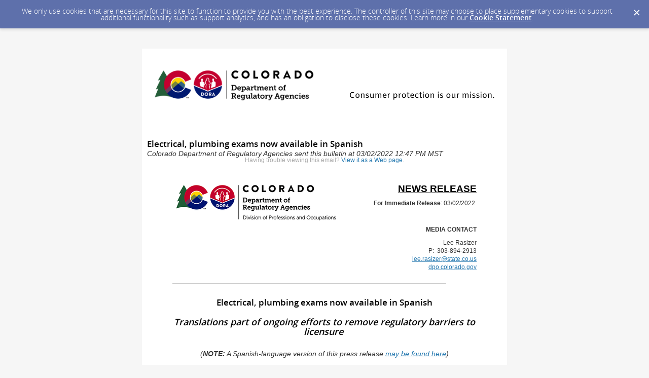

--- FILE ---
content_type: text/html; charset=utf-8
request_url: https://content.govdelivery.com/accounts/CODORA/bulletins/30cdacc
body_size: 6513
content:
<!DOCTYPE html PUBLIC "-//W3C//DTD XHTML 1.0 Transitional//EN" "http://www.w3.org/TR/xhtml1/DTD/xhtml1-transitional.dtd">
<html lang='en' xml:lang='en' xmlns='http://www.w3.org/1999/xhtml'>
<head>
<title>
Electrical, plumbing exams now available in Spanish

</title>
<link rel="shortcut icon" type="image/x-icon" href="https://content.govdelivery.com/assets/favicon-5157a809024b7dd3d618037af637e21a7603480a4a045b7714038e6fe99c5698.ico" />
<link href='https://content.govdelivery.com/accounts/CODORA/bulletins/30cdacc' rel='canonical' />
<meta content='text/html; charset=UTF-8' />
<meta content='width=device-width, initial-scale=1.0' name='viewport' />
<meta content='telephone=no' name='format-detection' />
<meta content='Electrical, plumbing exams now available in Spanish' property='og:title' />
<meta content='article' property='og:type' />
<meta content='Colorado Department of Regulatory Agencies' property='og:site_name' />
<meta content='210315575371' property='fb:app_id' />

<link rel="stylesheet" media="screen" href="https://content.govdelivery.com/assets/subscriber-dd0f7ed22f27c2331fabc141fdcfdcedc785de95a5ec61accaa0180d2471bd01.css" />
<link rel="stylesheet" media="screen" href="https://content.govdelivery.com/accounts/CODORA/style.css?v=1592839890" />
<script src="https://content.govdelivery.com/assets/Public-7afc95856fc164efa8e4ec6d13aafeb589d0db33fa242a5e020fc9d3c5a3be3b.js"></script>
<script src="https://content.govdelivery.com/assets/controller_manifests/AccountBulletins-657e7a53ede15079b709228c79ffad2c1791c5dc6e49790f05ab8a18a96b9bc8.js"></script>

<meta content="text/html; charset=UTF-8">
<meta name="viewport" content="initial-scale=1.0">
<meta name="format-detection" content="telephone=no">
<style type="text/css">
    /*start reset css*/

div { line-height: 1; }
body, table, td, p, a, li, blockquote { -webkit-text-size-adjust: 100%; -ms-text-size-adjust: 100%; }
body { -webkit-text-size-adjust: none; -ms-text-size-adjust: none; }
table { border-spacing: 0; }
table, td { mso-table-lspace: 0pt; mso-table-rspace: 0pt; }
img { -ms-interpolation-mode: bicubic; }
body { margin: 0; padding: 0; }
img { border: none !important; height: auto; line-height: 1; outline: none; text-decoration: none; }
table td { border-collapse: collapse !important; }
.preheader { display: none !important; visibility: hidden; opacity: 0; color: transparent; height: 0; width: 0; }
  /*end reset css*/
a[x-apple-data-detectors] {
    color: inherit !important;
    text-decoration: none !important;
    font-size: inherit !important;
    font-family: inherit !important;
    font-weight: inherit !important;
    line-height: inherit !important;
}
/* outlook.com line-height control */
.ExternalClass p, 
 .ExternalClass span,
 .ExternalClass font,
 .ExternalClass td
 {line-height: 100%} 

@media only screen and (max-device-width: 480px) {
    table#yahoo, table#yahoo table { position: relative; }
    table#yahoo .govd_header { max-width: 480px !important; }
  table#yahoo .govd_hr img, table#yahoo .govd_hr_inner img, table#yahoo img { max-width: 400px !important; width: 100% !important; }
    table#yahoo .govd_template_image { height: auto !important; max-width: 480px !important; width: 100% !important; margin:0 !important; }
  table#yahoo .govd_content_container .govd_image_display { margin-left:0 !important; }
    table#yahoo .container-fill, table.gd_tbl_wrap, table.gd_tbl_wrap table { max-width: 480px !important; }
      
  .main-table, .mobile-footer, .mobile-tagline, table.gd_tbl_wrap, table.gd_tbl_wrap table { width:100% !important; min-width:100% !important; max-width:480px !important; }
  table#yahoo .tablecell, .tablecell { width:100% !important; display: block !important; }
  table#yahoo p, table#yahoo p span, table#yahoo .gd_p, table#yahoo li { font-size:13pt !important; }
  table#yahoo h1 { font-size:18pt !important; }
  table#yahoo h2 { font-size:16pt !important; }
  table#yahoo h3 { font-size:14pt !important; }  
  
  table#yahoo #main-body .govd_hr {background:transparent none !important;}
  
  .mobile-hide {display:none !important;}
  .mobile-padding {padding:0 !important;}
  .mobile-columns {padding:10px 20px !important;}
  
  table#yahoo #right-column .govd_template_image, table#yahoo #left-column .govd_template_image {max-width: 260px !important; width: auto !important;}
  table#yahoo #right-column, table#yahoo #left-column {text-align:center !important;}
    
}
  </style>

</head>
<body id='shared_bulletin' style='line-height:1.4;margin:0;padding:0;width:100% !important;'>
<a id='gd_top' name='gd_top'></a>

<div class='wide' id='page_margins'>
<main id='page'>
<article>
<div class='account_banner'>
<div class='qs_banner'>
<a href='https://dora.colorado.gov/' rel='noopener noreferrer' target='_blank'>
<img alt='Department of Regulatory Agencies' src='/system/images/77011/original/Gov%20Delivery%20Header.png?1584559180' />
</a>
</div>

</div>
<div class='bulletin_display' id='bulletin_content'>
<h1 class='bulletin_subject'>Electrical, plumbing exams now available in Spanish</h1>
<span class='dateline rs_skip'>Colorado Department of Regulatory Agencies sent this bulletin at 03/02/2022 12:47 PM MST</span>
<div class='bulletin_header rs_skip' id='bulletin_header'></div>
<div class='bulletin_body' id='bulletin_body'><table width="100%" cellpadding="0" cellspacing="0" border="0" align="center" class="gd_tbl_wrap"><tr><td style="margin: 0; padding: 0; width: 100% !important">
<table class="main-table" width="600" align="center" cellpadding="0" cellspacing="0" id="yahoo" style="width: 600px; border-collapse: collapse;">
<tr>
<td>
<table class="main-table" width="100%" align="center" cellpadding="0" cellspacing="0" style="border-collapse: collapse;">
<tr>
<td id="view-in-browser" width="100%" data-govdstyle="all" data-govdtitle="View in Browser" class="thin" style="padding: 0px 0px 30px;">
<p class="gd_p" style="text-align: center; line-height: 110%; mso-line-height-rule: exactly; color: #A8A8A8; font-family: arial, helvetica, sans-serif; font-size: 12px; margin: 0;" align="center">Having trouble viewing this email? <a href="https://content.govdelivery.com/accounts/CODORA/bulletins/30cdacc">View it as a Web page</a>.</p>
</td>
</tr>
</table>
</td>
</tr>
<tr>
<td>
<table class="main-table" width="100%" align="center" cellpadding="0" cellspacing="0" bgcolor="#FFFFFF" style="background-color: #FFF; border-collapse: collapse;">
<tr>
<td id="header-bg" data-govdstyle="all" data-govdtitle="Header Background">
<table class="main-table" width="100%" align="center" cellpadding="0" cellspacing="0" style="border-collapse: collapse;">
<tr>
<td id="main-header" width="100%" data-govdstyle="all" data-govdtitle="Main Header">
<table class="gd_combo_table" width="100%" border="0" cellpadding="0" cellspacing="0" style="border-collapse: collapse;">
  <tr>
    <td>
      <img class="govd_template_image" src="https://content.govdelivery.com/attachments/fancy_images/CODORA/2022/03/5590385/3984567/co-dora-div-prof-rgb-email_crop.png" style="width: 316px; height: auto !important; float: left; max-height: auto !important; border: none;" alt="dpo logo" width="316" height="94" align="left" hspace="7">
      <h1 style="text-align: right; line-height: 1.1; font-weight: bold; font-family: arial, helvetica, sans-serif; font-size: 19px; margin: 0 0 10px;" align="right"><u>NEWS RELEASE</u></h1>
<p class="gd_p" style="text-align: right; line-height: 1.4; font-family: arial, helvetica, sans-serif; font-size: 12px; margin: 0 0 10px;" align="right"><strong>For Immediate Release</strong>: 03/02/2022 </p>
<p class="gd_p" style="text-align: right; line-height: 1.4; font-family: arial, helvetica, sans-serif; font-size: 12px; margin: 0 0 10px;" align="right"> </p>
<p class="gd_p" style="text-align: right; line-height: 1.4; font-family: arial, helvetica, sans-serif; font-size: 12px; margin: 0 0 10px;" align="right"><strong>MEDIA CONTACT</strong></p>
<p class="gd_p" style="text-align: right; line-height: 1.4; font-family: arial, helvetica, sans-serif; font-size: 12px; margin: 0 0 10px;" align="right">Lee Rasizer<br class="shift">P:  303-894-2913<br class="shift"><a href="mailto:REBECCA.LAURIE@STATE.CO.US" target="_blank" title="" rel="noopener" style="color: #2176ae; text-decoration: underline; -ms-word-break: break-all; word-break: break-word; -webkit-hyphens: none; -moz-hyphens: none; hyphens: none;">lee.rasizer@state.co.us</a><br class="shift"><a href="https://dpo.colorado.gov?utm_medium=email&amp;utm_source=govdelivery" target="_blank" rel="noopener" style="color: #2176ae; text-decoration: underline; -ms-word-break: break-all; word-break: break-word; -webkit-hyphens: none; -moz-hyphens: none; hyphens: none;">dpo.colorado.gov</a></p>
    </td>
  </tr>
</table>
<div class="govd_hr"><div class="govd_hr_inner"><hr></div></div>
</td>
</tr>
</table>
</td>
</tr>
<tr>
<td id="columns-bg" data-govdstyle="all" data-govdtitle="Columns Background">
<table class="main-table" width="100%" align="center" cellpadding="0" cellspacing="0" style="border-collapse: collapse;">
<tr>
<td width="50%" align="left" valign="top">
<table width="100%" align="left" cellpadding="0" cellspacing="0" style="border-collapse: collapse;">
<tr>
<td id="left-column" width="100%" data-govdstyle="all" data-govdtitle="Left Column" style="padding: 0px;">

</td>
</tr>
</table>
</td>
<td width="50%" align="right" valign="top">
<table width="100%" align="left" cellpadding="0" cellspacing="0" style="border-collapse: collapse;">
<tr>
<td id="right-column" width="100%" data-govdstyle="all" data-govdtitle="Right Column" style="background-color: #FFFFFF; padding: 0px;" bgcolor="#FFFFFF">

</td>
</tr>
</table>
</td>
</tr>
</table>
</td>
</tr>  
<tr>
<td id="date-bg" data-govdstyle="all" data-govdtitle="Date Background">
<table class="main-table" width="100%" align="center" cellpadding="0" cellspacing="0" style="border-collapse: collapse;">
<tr>
<td id="main-date" width="100%" data-govdstyle="all" data-govdtitle="Main Date" class="thin" style="padding: 5px 0px;">
<h2 style="text-align: center; line-height: 1.1; font-weight: bold; margin: 0 0 10px;" align="center"><strong>Electrical, plumbing exams now available in Spanish</strong></h2>
<h3 style="text-align: center; line-height: 1.1; font-weight: bold; margin: 20px 0;" align="center"><em>Translations part of ongoing efforts to remove regulatory barriers to licensure <br></em></h3>
</td>
</tr>
</table>
</td>
</tr>
<tr>
<td>
<table class="main-table" width="100%" align="center" cellpadding="0" cellspacing="0" style="border-collapse: collapse;">
<tr>
<td id="main-body" width="100%" data-govdstyle="all" data-govdtitle="Main Body">
<p class="gd_p" style="text-align: center; line-height: 1.4; font-family: arial, helvetica, sans-serif; margin: 0 0 10px;" align="center"><em>(<strong>NOTE:</strong> A Spanish-language version of this press release <a href="https://docs.google.com/document/d/1L-BvCXTWovrxnr_PoCXRRcOsM0ZZuB5fo8Ts6LWisfE/edit?usp=sharing&amp;utm_medium=email&amp;utm_source=govdelivery" target="_blank" rel="noopener" style="color: #2176ae; text-decoration: underline; -ms-word-break: break-all; word-break: break-word; -webkit-hyphens: none; -moz-hyphens: none; hyphens: none;">may be found here</a>)</em></p>
<p class="gd_p" style="text-align: start; line-height: 1.4; font-family: arial, helvetica, sans-serif; margin: 0 0 10px;" align="start"><strong>DENVER -</strong> The Division of Professions and Occupations (DPO) has partnered with vendor PSI to translate electrical and plumbing exams into Spanish. The translated exams are <a href="https://candidate.psiexams.com/catalog/displayagencylicenses.jsp?catalogID=337&amp;utm_medium=email&amp;utm_source=govdelivery" style="color: #2176ae; text-decoration: underline; -ms-word-break: break-all; word-break: break-word; -webkit-hyphens: none; -moz-hyphens: none; hyphens: none;">now available through PSI</a>.</p>
<p style="line-height: 1.4; font-family: arial, helvetica, sans-serif; margin: 0 0 10px;">DPO, part of the Department of Regulatory Agencies (DORA), regulates electricians and plumbers, as well as dozens of other fields. The division already offers applications for licensure in Spanish for both <a href="https://dpo.colorado.gov/Plumbing/ApplicationsDocs?utm_medium=email&amp;utm_source=govdelivery" style="color: #2176ae; text-decoration: underline; -ms-word-break: break-all; word-break: break-word; -webkit-hyphens: none; -moz-hyphens: none; hyphens: none;">plumbing</a> and <a href="https://dpo.colorado.gov/Electrical/Applications?utm_medium=email&amp;utm_source=govdelivery" style="color: #2176ae; text-decoration: underline; -ms-word-break: break-all; word-break: break-word; -webkit-hyphens: none; -moz-hyphens: none; hyphens: none;">electrical</a> as part of its overarching efforts to increase accessibility to Colorado’s workforce.</p>
<p style="line-height: 1.4; font-family: arial, helvetica, sans-serif; margin: 0 0 10px;">More than 2,100 electricians and plumbers were newly licensed in 2021.</p>
<p style="line-height: 1.4; font-family: arial, helvetica, sans-serif; margin: 0 0 10px;">“DPO and DORA have been nationally recognized as leaders in reducing regulatory barriers for licensed professionals and are pleased to announce these latest Spanish-language translations for electricians and plumbers,” DPO Director Ronne Hines said. “Other recent initiatives have included reduced licensing times, meeting the needs created by health care emergencies, and boosting aid for workers who have historically faced difficulties with licensure.</p>
<p style="line-height: 1.4; font-family: arial, helvetica, sans-serif; margin: 0 0 10px;">“These efforts to clear pathways to licensure will only continue to grow.”</p>
<p style="line-height: 1.4; font-family: arial, helvetica, sans-serif; margin: 0 0 10px;">State law mandates that plumbers and electricians seeking initial licensure in Colorado pass an exam in order to receive a residential, journeyman, or masters license. Previous license holders in Colorado who have allowed their license to expire for more than two years and are seeking to reinstate must also retake the exam.</p>
<p style="line-height: 1.4; font-family: arial, helvetica, sans-serif; margin: 0 0 10px;">Individuals wishing to be licensed in Colorado as a residential, journeyman or master plumber / electrician should take the exam prior to applying after gaining the requisite hourly experience in the field. </p>
<p style="line-height: 1.4; font-family: arial, helvetica, sans-serif; margin: 0 0 10px;">Applicants may visit <a href="http://www.psiexams.com?utm_medium=email&amp;utm_source=govdelivery" style="color: #2176ae; text-decoration: underline; -ms-word-break: break-all; word-break: break-word; -webkit-hyphens: none; -moz-hyphens: none; hyphens: none;">www.psiexams.com</a> to create, register and schedule these exams and access a Spanish-language <a href="https://candidate.psiexams.com/commonstatic-web/resources/pdfs/tutorials/Tutorial_Spanish_May_2017.pdf?utm_medium=email&amp;utm_source=govdelivery" style="color: #2176ae; text-decoration: underline; -ms-word-break: break-all; word-break: break-word; -webkit-hyphens: none; -moz-hyphens: none; hyphens: none;">tutorial on the exam</a>. Please visit the Government/State Licensing section to apply on PSI’s site.</p>
<p style="line-height: 1.4; font-family: arial, helvetica, sans-serif; margin: 0 0 10px;">PSI has a dedicated Colorado candidate hotline in English at 1-855-898-0710. Those wishing to schedule an exam may also call 800-367-1565 extension 6733 for assistance in Spanish. Colorado’s plumbing and electrical boards do not issue approvals for the exam and prospective applicants must contact PSI directly to schedule as part of the current registration process.</p>
<p style="line-height: 1.4; font-family: arial, helvetica, sans-serif; margin: 0 0 10px;">Those passing the exam may then apply to the respective electrical or plumbing boards using an online application at <a href="http://dpo.colorado.gov?utm_medium=email&amp;utm_source=govdelivery" style="color: #2176ae; text-decoration: underline; -ms-word-break: break-all; word-break: break-word; -webkit-hyphens: none; -moz-hyphens: none; hyphens: none;">dpo.colorado.gov</a>. Submission of exam results, affidavits of experience, proof of training, etc. and links to everything necessary to apply can be found on the site.</p>
<p class="gd_p" style="text-align: start; line-height: 1.4; font-family: arial, helvetica, sans-serif; margin: 0 0 10px;" align="start"><strong>About Division of Professions and Occupations</strong></p>
<p style="line-height: 1.4; font-family: arial, helvetica, sans-serif; margin: 0 0 10px;"><em>The Division of Professions and Occupations (DPO) is part of the Colorado Department of Regulatory Agencies (DORA) and is its largest licensing and regulatory division. It regulates more than 450,000 licensees within about 50 professions, occupations and business entities, accounting for nearly 15 percent of the state’s workforce. DPO’s primary mission is consumer protection with a special emphasis on the health, safety and welfare of all Coloradans. Consumers with questions, concerns or complaints can contact the Division of Professions and Occupations at 303-894-7800 or visit </em><a href="http://dpo.colorado.gov?utm_medium=email&amp;utm_source=govdelivery" style="color: #2176ae; text-decoration: underline; -ms-word-break: break-all; word-break: break-word; -webkit-hyphens: none; -moz-hyphens: none; hyphens: none;"><em>dpo.colorado.gov</em></a><em>.</em></p>
<p class="gd_p" style="text-align: start; line-height: 1.4; font-family: arial, helvetica, sans-serif; margin: 0 0 10px;" align="start"><strong>About DORA</strong></p>
<p style="line-height: 1.4; font-family: arial, helvetica, sans-serif; margin: 0 0 10px;"><em>The Department of Regulatory Agencies (DORA) is dedicated to preserving the integrity of the marketplace and is committed to promoting a fair and competitive business environment in Colorado. Consumer protection is our mission. Visit </em><a href="http://www.dora.colorado.gov?utm_medium=email&amp;utm_source=govdelivery" style="color: #2176ae; text-decoration: underline; -ms-word-break: break-all; word-break: break-word; -webkit-hyphens: none; -moz-hyphens: none; hyphens: none;"><em>www.dora.colorado.gov</em></a><em> for more information.</em></p>
</td>
</tr>
</table>
</td>
</tr>
<tr>
<td id="footer-bg" data-govdstyle="all" data-govdtitle="Footer Background">
<table class="main-table" width="100%" align="center" cellpadding="0" cellspacing="0" style="border-collapse: collapse;">
<tr>
<td id="main-footer" width="100%" data-govdstyle="all" data-govdtitle="Main Footer">
<div class="govd_hr"><div class="govd_hr_inner"><hr></div></div>
</td>
</tr>
</table>
</td>
</tr>
</table>
</td>
</tr>
</table>
</td></tr></table></div>
<div class='bulletin_footer rs_skip' id='bulletin_footer'><hr>
<p style="margin-bottom: 1em;">Update your subscriptions, modify your password or email address, or stop subscriptions at any time on your <a href="https://public.govdelivery.com/accounts/CODORA/subscriber/new">Subscriber Preferences Page</a>. You will need to use your email address to log in. If you have questions or problems with the subscription service, please visit <a href="https://subscriberhelp.govdelivery.com/">subscriberhelp.govdelivery.com</a>.</p>
<p style="margin-bottom: 1em;">This service is provided to you at no charge by <a href="https://www.colorado.gov/dora?utm_medium=email&amp;utm_source=govdelivery">Colorado Department of Regulatory Agencies</a>.</p></div>
</div>
</article>
<div id='subscribe_and_share'></div>
<div id='relevant_bulletins'></div>
<script type='text/javascript'>
  //<![CDATA[
    new GD.views.AccountBulletinsShow({
      GDPRCookiePolicy: {
        message: "We only use cookies that are necessary for this site to function to provide you with the best experience. The controller of this site may choose to place supplementary cookies to support additional functionality such as support analytics, and has an obligation to disclose these cookies. Learn more in our \u003ca href=\"https://support.granicus.com/s/article/Granicus-LLC-Subscriber-Cookie-Statement\" target=\"_blank\" rel=\"noopener noreferrer\"\u003eCookie Statement\u003c/a\u003e.\n",
        prefix: "CODORA_production"
      },
      isRelevantBulletinContentEnabled: true,
      relevantBulletinsUrl: "https://content.govdelivery.com/relevant_bulletins/51174092/bulletins",
      relevantBulletinsHeading: "You may also be interested in",
      relevantBulletinImpressionTrackingUrl: "https://lnks.gd/i/eyJ0eXAiOiJKV1QiLCJhbGciOiJIUzI1NiJ9.eyJzaGFyZWRfYnVsbGV0aW5faWQiOjUxMTc0MDkyLCJ1cmkiOiJyZWxldmFudC1idWxsZXRpbnMtZmVlZDppbXByZXNzaW9uIn0.CTUcltphhEai9nAwHOWFQnzT_icvcHVCfZEJAcjG0f4",
      subscribeHeading: "Subscribe to updates from Colorado Department of Regulatory Agencies",
      subscribeLabel: "Email Address",
      subscribeText: "e.g. name@example.com",
      subscribeButtonText: "Subscribe",
      bulletinSubject: "Electrical, plumbing exams now available in Spanish",
      facebookImagePath: "https://content.govdelivery.com/assets/art/share_facebook-91b530a60fb05e3af56bdf009be581bf4a12c2c76869d0977348c57b79e2b5a8.png",
      twitterImagePath: "https://content.govdelivery.com/assets/art/share_twitter-ce26b5cc22b7873dabd0194c50be633379881724561f6d5c5622215fe4e28a1b.png",
      linkedinImagePath: "https://content.govdelivery.com/assets/art/share_linkedin-7e860813f5305f5c33e2548305528824a4846e7a8eac4a658d2a003995cdb7a5.png",
      emailImagePath: "https://content.govdelivery.com/assets/art/share_email-ecb03e091ef7d077856720b5cded62d7a6f89f923e53b9c86f6d4d6f81442b8f.png",
      trackPageViewURL: "https://api.govdelivery.com/api/service/internal/bulletin_analytics/51174092/page_view",
      subscribeFormUrl: "https://public.govdelivery.com/accounts/CODORA/subscriber/qualify"
    }).init();
  //]]>
</script>

</main>
<footer id='footer'>
<div class='powered-by'>
Powered by
<br />
<a href='http://www.govdelivery.com/'>
<img alt="Powered By GovDelivery" src="https://content.govdelivery.com/assets/logos/govd-logo-dark-191d8c132e92636d2d67f33aa6576c8f1f8245552c047acb81d0e5c7094def56.png" />
</a>
</div>
<br />
<a id="privacy_policy" target="_blank" rel="noopener noreferrer" href="https://www.colorado.gov/privacy-statement">Privacy Policy</a> | <a id="cookie_statement" target="_blank" rel="noopener noreferrer" href="https://support.granicus.com/s/article/Granicus-LLC-Subscriber-Cookie-Statement">Cookie Statement</a> | <a id="help" target="_blank" rel="noopener noreferrer" href="https://subscriberhelp.granicus.com/">Help</a>
</footer>
</div>
</body>
</html>
